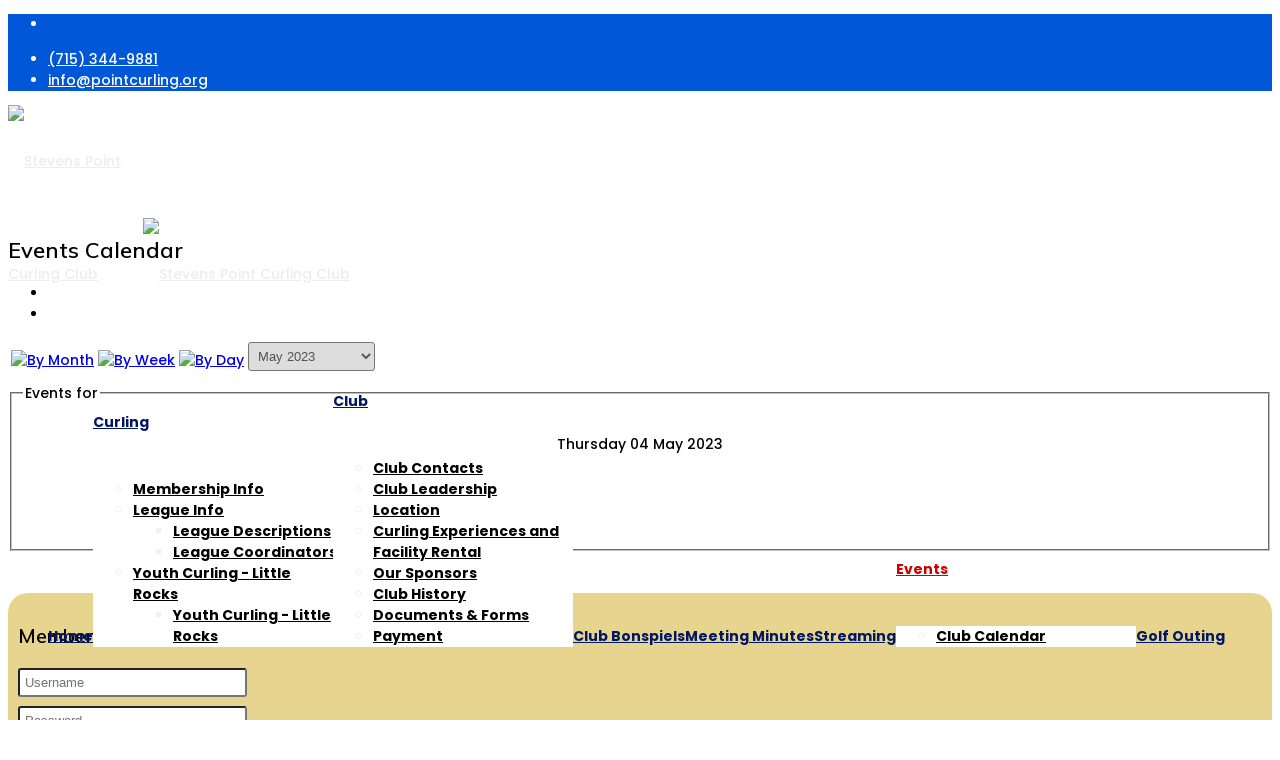

--- FILE ---
content_type: text/html; charset=utf-8
request_url: https://pointcurling.org/index.php/events/day.listevents/2023/05/04/63
body_size: 10079
content:
<!DOCTYPE html>
<html xmlns="http://www.w3.org/1999/xhtml" xml:lang="en-gb" lang="en-gb" dir="ltr">
        <head>
        <meta http-equiv="X-UA-Compatible" content="IE=edge">
        <meta name="viewport" content="width=device-width, initial-scale=1">
                <!-- head -->
        <base href="https://pointcurling.org/index.php/events/day.listevents/2023/05/04/63" />
	<meta http-equiv="content-type" content="text/html; charset=utf-8" />
	<meta name="keywords" content="Steven's Point, Wisconsin, curling, club, bonspiel, sports" />
		<meta name="description" content="The Steven's Point Curling Club is committed to teaching, to developing, to promoting and encouraging the spirit of curling; to develop youth and adult programs that lead to local, national, and international competitions. " />
	<title>Stevens Point Curling Club - Events</title>
	<link href="https://pointcurling.org/index.php?option=com_jevents&amp;task=modlatest.rss&amp;format=feed&amp;type=rss&amp;Itemid=530&amp;modid=0" rel="alternate" type="application/rss+xml" title="RSS 2.0" />
	<link href="https://pointcurling.org/index.php?option=com_jevents&amp;task=modlatest.rss&amp;format=feed&amp;type=atom&amp;Itemid=530&amp;modid=0" rel="alternate" type="application/atom+xml" title="Atom 1.0" />
	<link href="/images/logo-small.png" rel="shortcut icon" type="image/vnd.microsoft.icon" />
	<link href="/media/com_jevents/css/bootstrap.css" rel="stylesheet" type="text/css" />
	<link href="/media/com_jevents/css/bootstrap-responsive.css" rel="stylesheet" type="text/css" />
	<link href="/media/com_jevents/lib_jevmodal/css/jevmodal.css" rel="stylesheet" type="text/css" />
	<link href="/components/com_jevents/assets/css/eventsadmin.css?v=3.6.82.1" rel="stylesheet" type="text/css" />
	<link href="/components/com_jevents/views/alternative/assets/css/events_css.css?v=3.6.82.1" rel="stylesheet" type="text/css" />
	<link href="/plugins/content/pdf_embed/assets/css/style.css" rel="stylesheet" type="text/css" />
	<link href="/components/com_jevents/assets/css/jevcustom.css?v=3.6.82.1" rel="stylesheet" type="text/css" />
	<link href="//fonts.googleapis.com/css?family=Poppins:100,100italic,200,200italic,300,300italic,regular,italic,500,500italic,600,600italic,700,700italic,800,800italic,900,900italic&amp;subset=latin" rel="stylesheet" type="text/css" />
	<link href="//fonts.googleapis.com/css?family=Mulish:200,300,regular,500,600,700,800,900,200italic,300italic,italic,500italic,600italic,700italic,800italic,900italic&amp;subset=latin" rel="stylesheet" type="text/css" />
	<link href="//fonts.googleapis.com/css?family=Open+Sans:300,300italic,regular,italic,600,600italic,700,700italic,800,800italic&amp;subset=latin" rel="stylesheet" type="text/css" />
	<link href="/templates/flex/css/bootstrap.min.css" rel="stylesheet" type="text/css" />
	<link href="/templates/flex/css/font-awesome.min.css" rel="stylesheet" type="text/css" />
	<link href="/templates/flex/css/fa-v4-shims.css" rel="stylesheet" type="text/css" />
	<link href="/templates/flex/css/legacy.css" rel="stylesheet" type="text/css" />
	<link href="/templates/flex/css/template.css" rel="stylesheet" type="text/css" />
	<link href="/templates/flex/css/presets/preset4.css" rel="stylesheet" type="text/css" class="preset" />
	<link href="https://pointcurling.org/components/com_comprofiler/plugin/templates/default/bootstrap.min.css?v=6575be3f4844de05" rel="stylesheet" type="text/css" />
	<link href="https://pointcurling.org/components/com_comprofiler/plugin/templates/default/fontawesome.min.css?v=6575be3f4844de05" rel="stylesheet" type="text/css" />
	<link href="https://pointcurling.org/components/com_comprofiler/plugin/templates/default/template.j3.css?v=6575be3f4844de05" rel="stylesheet" type="text/css" />
	<link href="https://pointcurling.org/components/com_comprofiler/plugin/templates/default/template.min.css?v=6575be3f4844de05" rel="stylesheet" type="text/css" />
	<style type="text/css">
body.site {background-color:#ffffff;}body{font-family:Poppins, sans-serif; font-size:14px; font-weight:500; }h1{font-family:Mulish, sans-serif; font-size:24px; font-weight:600; }h2{font-family:Mulish, sans-serif; font-size:22px; font-weight:600; }h3{font-family:Mulish, sans-serif; font-size:20px; font-weight:600; }h4{font-family:Open Sans, sans-serif; font-weight:normal; }h5{font-family:Open Sans, sans-serif; font-weight:600; }h6{font-family:Open Sans, sans-serif; font-weight:600; }.sp-megamenu-parent{font-family:Poppins, sans-serif; font-size:14px; font-weight:600; }#sp-top-bar{ background-color:#0058d8;color:#ffffff; }#sp-top-bar a{color:#ffffff;}#sp-top-bar a:hover{color:#d1d1d1;}#sp-header{ background-color:#303030;color:#f0f0f0; }#sp-header a{color:#ededed;}#sp-header a:hover{color:#ffffff;}#sp-bottom{ background-color:#f5f5f5;padding:100px 0px; }#sp-footer{ background-color:#363839;color:#b0b0b0; }#sp-footer a{color:#d6d6d6;}#sp-footer a:hover{color:#f0f0f0;}.offcanvas-menu{}.offcanvas-menu ul li a{color: }.offcanvas-menu .offcanvas-inner .search input.inputbox{border-color: }#sp-header .top-search-wrapper .icon-top-wrapper,#sp-header .top-search-wrapper .icon-top-wrapper >i:before,.sp-megamenu-wrapper > .sp-megamenu-parent >li >a,.sp-megamenu-wrapper #offcanvas-toggler,#sp-header .modal-login-wrapper span,#sp-header .ap-my-account i.pe-7s-user,#sp-header .ap-my-account .info-text,#sp-header .mod-languages,#sp-header .logo,#cart-menu,#cd-menu-trigger,.cd-cart,.cd-cart > i{height:113px;line-height:113px;}.total_products{top:calc(113px / 2 - 22px);}#sp-header,.transparent-wrapper{height:113px;background:#ffffff;}.transparent,.sticky-top{background:#ffffff;}#sp-header #sp-menu .sp-megamenu-parent >li >a,#sp-header #sp-menu .sp-megamenu-parent li .sp-dropdown >li >a,#sp-header .top-search-wrapper .icon-top-wrapper i,#sp-header #cd-menu-trigger i,#sp-header .cd-cart i,#sp-header .top-search-wrapper{color:#021763}#sp-header #sp-menu .sp-dropdown .sp-dropdown-inner{background:#ffffff}#sp-header #sp-menu .sp-dropdown .sp-dropdown-inner li.sp-menu-item >a,#sp-header #sp-menu .sp-dropdown .sp-dropdown-inner li.sp-menu-item.separator >a,#sp-header #sp-menu .sp-dropdown .sp-dropdown-inner li.sp-menu-item.separator >a:hover,#sp-header .sp-module-content ul li a,#sp-header .vm-menu .vm-title{color:#000000}#sp-header #sp-menu .sp-megamenu-parent >li.active a,#sp-header #sp-menu .sp-megamenu-parent >li.current-item >a,#sp-header #sp-menu .sp-megamenu-parent >li.current-item.active>a,#sp-header #sp-menu .sp-megamenu-parent >li.sp-has-child.active >a,#offcanvas-toggler >i,#offcanvas-toggler >i:hover{color:#ce0000}#sp-header #sp-menu .sp-megamenu-parent .sp-dropdown li.sp-menu-item.current-item>a,#sp-header #sp-menu .sp-megamenu-parent .sp-dropdown li.sp-menu-item.current-item.active>a,#sp-header #sp-menu .sp-megamenu-parent .sp-dropdown li.sp-menu-item.current-item.active:hover>a,#sp-header #sp-menu .sp-megamenu-parent .sp-dropdown li.sp-menu-item a:hover{color: #fff;background-color:#ce0000;}#sp-header.onepage .sp-megamenu-parent li.active a,#sp-header.onepage .sp-megamenu-parent li.active:first-child >a.page-scroll{color:#ce0000;border-bottom-color:#ce0000;}.sticky .logo,.sticky #cart-menu,.sticky #cd-menu-trigger,.sticky .cd-cart,.sticky .cd-cart >i,.sticky .menu-is-open >i,#sp-header.sticky .modal-login-wrapper span,#sp-header.sticky .ap-my-account i.pe-7s-user,#sp-header.sticky .ap-my-account .info-text,#sp-header.sticky .mod-languages,#sp-header.sticky .top-search-wrapper .icon-top-wrapper,#sp-header.sticky .top-search-wrapper .icon-top-wrapper >i:before,.sticky .sp-megamenu-wrapper > .sp-megamenu-parent >li >a,.sticky .sp-megamenu-wrapper #offcanvas-toggler,.sticky #sp-logo a.logo{ height:70px;line-height:70px; } .sticky .total_products{top: calc(70px / 2 - 22px);} .sticky .sticky__wrapper{background:#ffffff; height:70px; -webkit-animation-name:fade-in-down;animation-name:fade-in-down;}.sticky .sticky__wrapper .sp-sticky-logo {height:70px;}.sticky.onepage .sticky__wrapper,.sticky.white .sticky__wrapper,.sticky.transparent .sticky__wrapper{background:#ffffff;} #sp-header.sticky #sp-menu .sp-megamenu-wrapper .sp-megamenu-parent >li >a,#sp-header.sticky .top-search-wrapper,#sp-header.sticky .top-search-wrapper .icon-top-wrapper i,#sp-header.sticky #cd-menu-trigger i,#sp-header.sticky .cd-cart i{color:#021763;}#sp-header.sticky #sp-menu .sp-megamenu-wrapper .sp-megamenu-parent >li.active>a,#sp-header.sticky #sp-menu .sp-megamenu-wrapper .sp-megamenu-parent >li.current-item>a,#sp-header.sticky #sp-menu .sp-megamenu-wrapper .sp-megamenu-parent >li.sp-has-child.active>a,.sticky #offcanvas-toggler >i,.sticky #offcanvas-toggler >i:hover{color:#ce0000;} .sp-megamenu-parent >li {
    display: inline-block;
    position: relative;
    padding: 0;
    font-weight: bold;
}
select, textarea, input[type="text"], input[type="password"], input[type="datetime"], input[type="datetime-local"], input[type="date"], input[type="month"], input[type="time"], input[type="week"], input[type="number"], input[type="email"], input[type="url"], input[type="search"], input[type="tel"], input[type="color"], .uneditable-input {
    display: inline-block;
    height:30px !important;
    padding: 5px !important;
    margin-bottom: 9px;
   line-height:  inherit !important;
    color: #555555;
    -webkit-border-radius: 3px;
    -moz-border-radius: 3px;
    border-radius: 3px;
}
.box1 a:not(.readon) {
	color: #860f29 !important;
}

.tss td {
	color: #860f29 !important;
	border-right: grey thin solid !important;
	border-left: grey thin solid !important;
	width: 50px;
	text-align: center;
}
.cb_template {
  font-family: -apple-system, BlinkMacSystemFont, "Segoe UI", Roboto, "Helvetica Neue", Arial, sans-serif, "Apple Color Emoji", "Segoe UI Emoji", "Segoe UI Symbol";
  font-size: inherit !important;
  font-weight: 400;
  line-height: 1.5;
}
.cb_template .form-control-plaintext {
     font-size: inherit !important;
}
.cb_template .form-control {
    font-size: inherit !important;
}


#sp-header #sp-menu .sp-megamenu-parent .sp-dropdown li.sp-menu-item.active>a, #sp-header #sp-menu .sp-megamenu-parent .sp-dropdown li.sp-menu-item.active:hover>a {
    color: #2361a3;
}
#fading-header #sp-header #sp-menu .sp-column .sp-megamenu-parent > li > a {
    line-height: 68px;
    color: white !important;
}
img {
    display: inherit !important;
    max-width: 100%;
    height: auto;
}
#offcanvas-toggler {
    float: inherit !important;
    position: relative;
    z-index: 3;
}
article {
padding-bottom:30px;
}
.btn-primary, .button, .btn-readmore, .sppb-btn-primary, .vm-button-correct {
    -webkit-transition: color 400ms, background-color 400ms, border-color 400ms;
    -moz-transition: color 400ms, background-color 400ms, border-color 400ms;
    -o-transition: color 400ms, background-color 400ms, border-color 400ms;
    transition: color 400ms, background-color 400ms, border-color 400ms;
    padding: 8px 28px;
    margin-right: 3px;
    border: 1px solid transparent;
    outline: 0;
}
select, textarea, input[type="text"], input[type="password"], input[type="datetime"], input[type="datetime-local"], input[type="date"], input[type="month"], input[type="time"], input[type="week"], input[type="number"], input[type="email"], input[type="url"], input[type="search"], input[type="tel"], input[type="color"], .uneditable-input {
    display: auto !important;
    height: inherit !important;
    padding: 5px !important;
    margin-bottom: 9px;
   line-height:  inherit !important;
    color: #555555;
    -webkit-border-radius: 3px;
    -moz-border-radius: 3px;
    border-radius: 3px;
}
.sp-contact-info li i {
    color: #ffffff !important;
}
input-append .add-on, .input-prepend .add-on {
    min-height: 37px !important;
}
.input-append input[type="text"], .input-append input[type="password"], .input-append input[type="datetime"], .input-append input[type="datetime-local"], .input-append input[type="date"], .input-append input[type="month"], .input-append input[type="time"], .input-append input[type="week"], .input-append input[type="number"], .input-append input[type="email"], .input-append input[type="url"], .input-append input[type="search"], .input-append input[type="tel"], .input-append input[type="color"], .input-append .uneditable-input, .input-prepend input[type="text"], .input-prepend input[type="password"], .input-prepend input[type="datetime"], .input-prepend input[type="datetime-local"], .input-prepend input[type="date"], .input-prepend input[type="month"], .input-prepend input[type="time"], .input-prepend input[type="week"], .input-prepend input[type="number"], .input-prepend input[type="email"], .input-prepend input[type="url"], .input-prepend input[type="search"], .input-prepend input[type="tel"], .input-prepend input[type="color"], .input-prepend .uneditable-input {
    min-width: 215px !important;
}
.sp-contact-info li i {
color: white !important;
}
img#ajax-loading-animation {
    display: none !important;
}
.rightside {
    background-color: #e7d48f;
    padding: 10px;
    border-radius: 20px;
}
.strip .sp-module .sp-module-title, .sppb-addon-module .sp-module-title {
    color: white !important;
}
	</style>
	<script type="application/json" class="joomla-script-options new">{"csrf.token":"c7e87c5327cd592fe063980e499fc66e","system.paths":{"root":"","base":""},"system.keepalive":{"interval":1740000,"uri":"\/index.php\/component\/ajax\/?format=json"}}</script>
	<script src="/media/system/js/core.js?f495a846a5b6b34d06184f16c8a962a8" type="text/javascript"></script>
	<script src="/media/jui/js/jquery.min.js?f495a846a5b6b34d06184f16c8a962a8" type="text/javascript"></script>
	<script src="/media/jui/js/jquery-noconflict.js?f495a846a5b6b34d06184f16c8a962a8" type="text/javascript"></script>
	<script src="/media/jui/js/jquery-migrate.min.js?f495a846a5b6b34d06184f16c8a962a8" type="text/javascript"></script>
	<script src="/components/com_jevents/assets/js/jQnc.js?v=3.6.82.1" type="text/javascript"></script>
	<script src="/media/com_jevents/lib_jevmodal/js/jevmodal.js" type="text/javascript"></script>
	<script src="/components/com_jevents/assets/js/view_detailJQ.js?v=3.6.82.1" type="text/javascript"></script>
	<script src="/templates/flex/js/bootstrap.min.js" type="text/javascript"></script>
	<script src="/templates/flex/js/SmoothScroll-1.4.10.js" type="text/javascript"></script>
	<script src="/templates/flex/js/jquery.easing.min.js" type="text/javascript"></script>
	<script src="/templates/flex/js/main.js" type="text/javascript"></script>
	<!--[if lt IE 9]><script src="/media/system/js/polyfill.event.js?f495a846a5b6b34d06184f16c8a962a8" type="text/javascript"></script><![endif]-->
	<script src="/media/system/js/keepalive.js?f495a846a5b6b34d06184f16c8a962a8" type="text/javascript"></script>
	<script type="text/javascript">
function jevPopover(selector, container) {
	var uikitoptions = {"title":"","pos":"top","delay":150,"delayHide":200,"offset":20,"animation":"uk-animation-fade","duration":100,"cls":"uk-active uk-card uk-card-default uk-padding-remove  uk-background-default","clsPos":"uk-tooltip","mode":"hover","container":"#jevents_body"}; 
	var bsoptions = {"animation":false,"html":true,"placement":"top","selector":false,"title":"","trigger":"hover","content":"","delay":{"show":150,"hide":150},"container":"#jevents_body","mouseonly":false};
	uikitoptions.container = container;
	bsoptions.container = container;
	
	if (bsoptions.mouseonly && 'ontouchstart' in document.documentElement) {
		return;
	}
	if (jQuery(selector).length){
		try {
			ys_setuppopover(selector, uikitoptions);
		}
		catch (e) {
			if ('bootstrap' != "uikit"  || typeof UIkit == 'undefined' ) {
			// Do not use this for YooTheme Pro templates otherwise you get strange behaviour!
				if (jQuery(selector).popover )
				{	
					// set data-title and data-content if not set or empty		
					var hoveritems = document.querySelectorAll(selector);
					hoveritems.forEach(function (hoveritem) {
						var title = hoveritem.getAttribute('data-original-title') || hoveritem.getAttribute('title')  || '';
						var body = hoveritem.getAttribute('data-original-content') || hoveritem.getAttribute('data-content') || '';
						if (body == '')
						{
							//hoveritem.setAttribute('data-original-content', 'hello kitty!');
							//hoveritem.setAttribute('data-content', 'hello kitty!');
						}
					});
					jQuery(selector).popover(bsoptions);
				}
				else 
				{
					if ('bootstrap' != "uikit")
					{
						alert("problem with popovers!  Failed to load Bootstrap popovers");
					}
					else 
					{
						alert("problem with popovers! Failed to load UIkit popovers");
					}
				}
			}
			else 
			{
				// Fall back to native uikit
				var hoveritems = document.querySelectorAll(selector);
				hoveritems.forEach(function (hoveritem) {
					var title = hoveritem.getAttribute('data-yspoptitle') || hoveritem.getAttribute('data-original-title') || hoveritem.getAttribute('title');
					var body = hoveritem.getAttribute('data-yspopcontent') || hoveritem.getAttribute('data-content') || hoveritem.getAttribute('data-bs-content') || '';
					var options = hoveritem.getAttribute('data-yspopoptions') || uikitoptions;
					if (typeof options == 'string') {
						options = JSON.parse(options);
					}
					/*
					var phtml = '<div class="uk-card uk-card-default uk-padding-remove uk-background-default" style="width:max-content;border-top-left-radius: 5px;border-top-right-radius: 5px;">' +
					(title != '' ? '<div class="uk-text-emphasis">' + title + '</div>' : '') +
					(body != '' ? '<div class="uk-card-body uk-text-secondary uk-padding-small" style="width:max-content">' + body + '</div>' : '') +
					'</div>';
					*/						
					var phtml = '' +
					(title != '' ? title.replace("jevtt_title", "uk-card-title uk-text-emphasis uk-padding-small").replace(/color:#(.*);/,'color:#$1!important;')  : '') +
					(body != '' ?  body.replace("jevtt_text", "uk-card-body uk-padding-small uk-text-secondary  uk-background-default")  : '') +
					'';
					options.title = phtml;
					
					if (hoveritem.hasAttribute('title')) {
						hoveritem.removeAttribute('title');
					}
					
					UIkit.tooltip(hoveritem, options);
				});
			}	
		}
	}
}
document.addEventListener('DOMContentLoaded', function()
{
	try {
		jevPopover('.hasjevtip', '#jevents_body');
	}
	catch (e) 
	{
	}
});
(function($) {
	if (typeof $.fn.popover == 'undefined')
	{
		// bootstrap popovers not used or loaded
		return;
	}

    var oldHide = $.fn.popover.Constructor.prototype.hide || false;

    $.fn.popover.Constructor.prototype.hide = function() {
		var bootstrap5 = false;
		var bootstrap4 = false;
		try {
	        var testClass = window.bootstrap.Tooltip || window.bootstrap.Modal;
	        var bsVersion = testClass.VERSION.substr(0,1);

		    bootstrap5 = bsVersion >= 5;
		    bootstrap4 = bsVersion >= 4 && !bootstrap5;
		} catch (e) {
		}
        var bootstrap3 = window.jQuery && (typeof jQuery().emulateTransitionEnd == 'function');
        // Bootstrap  3+         
        if (this.config || bootstrap4 || bootstrap3 || bootstrap5)
        {
            //- This is not needed for recent versions of Bootstrap 4
            /*
	        if (this.config.container == '#jevents_body' && this.config.trigger.indexOf('hover') >=0) {
	            var that = this;
	            // try again after what would have been the delay
	            setTimeout(function() {
	                return that.hide.call(that, arguments);
	            }, that.config.delay.hide);
	            return;
	        }
	        */
        }
        // Earlier Bootstraps 
        else
        {
	        if (this.options.container == '#jevents_body' && this.options.trigger.indexOf('hover') >=0  && this.tip().is(':hover')) {
	            var that = this;
	            // try again after what would have been the delay
	            setTimeout(function() {
	                try {
	                    return that.hide.call(that, arguments);
	                }
	                catch (e) 
	                {
	                }
	            }, that.options.delay.hide);
	            return;
	        }
        }
        if ( oldHide )
        {
            oldHide.call(this, arguments);
        }
    };

})(jQuery);var sp_preloader = "0";var sp_offanimation = "default";var stickyHeaderVar = "1";var stickyHeaderAppearPoint = 250;window.addEvent("domready",function(){Element.prototype.hide=function(){}});
	</script>

                <!-- Google tag (gtag.js) --> <script async src="https://www.googletagmanager.com/gtag/js?id=G-GSWFNV1CNF"></script> <script> window.dataLayer = window.dataLayer || []; function gtag(){dataLayer.push(arguments);} gtag('js', new Date()); gtag('config', 'G-GSWFNV1CNF'); </script>
    </head>
    <body class="site com-jevents view- no-layout task-day.listevents itemid-530 en-gb ltr sticky-header layout-fluid off-canvas-menu-init">
    
    	        <div class="body-wrapper off-canvas-menu-wrap">
            <div class="body-innerwrapper body_innerwrapper_overflow">
    			<section id="sp-top-bar"><div class="container"><div class="row"><div id="sp-top1" class="col-xs-12 col-sm-4 col-md-4 hidden-xs"><div class="sp-column"><ul class="social-icons"><li><a target="_blank" href="https://www.facebook.com/StevensPointCurlingClub" aria-label="facebook"><i class="fab fa-facebook-f" aria-hidden="true"></i></a></li></ul></div></div><div id="sp-top2" class="col-xs-12 col-sm-8 col-md-8"><div class="sp-column pull-right"><ul class="sp-contact-info"><li class="sp-contact-phone"><i class="fa fa-phone" aria-hidden="true"></i> <a href="tel:(715)344-9881">(715) 344-9881</a></li><li class="sp-contact-email"><i class="pe pe-7s-mail" aria-hidden="true"></i> <span id="cloak11bf63070221d2136999caa6999904d7">This email address is being protected from spambots. You need JavaScript enabled to view it.</span><script type='text/javascript'>
				document.getElementById('cloak11bf63070221d2136999caa6999904d7').innerHTML = '';
				var prefix = '&#109;a' + 'i&#108;' + '&#116;o';
				var path = 'hr' + 'ef' + '=';
				var addy11bf63070221d2136999caa6999904d7 = '&#105;nf&#111;' + '&#64;';
				addy11bf63070221d2136999caa6999904d7 = addy11bf63070221d2136999caa6999904d7 + 'p&#111;&#105;ntc&#117;rl&#105;ng' + '&#46;' + '&#111;rg';
				var addy_text11bf63070221d2136999caa6999904d7 = '&#105;nf&#111;' + '&#64;' + 'p&#111;&#105;ntc&#117;rl&#105;ng' + '&#46;' + '&#111;rg';document.getElementById('cloak11bf63070221d2136999caa6999904d7').innerHTML += '<a ' + path + '\'' + prefix + ':' + addy11bf63070221d2136999caa6999904d7 + '\'>'+addy_text11bf63070221d2136999caa6999904d7+'<\/a>';
		</script></li></ul></div></div></div></div></section><header id="sp-header" class="flex"><div class="container"><div class="row"><div id="sp-logo" class="col-xs-9 col-sm-10 col-md-2"><div class="sp-column"><a class="logo" href="/"><img style="max-width:135px;max-height:110px;" class="sp-default-logo hidden-xs" src="/images/logo-small.png" alt="Stevens Point Curling Club"><img class="sp-default-logo visible-xs-block" src="/images/logo-small.png" alt="Stevens Point Curling Club"></a></div></div><div id="sp-menu" class="col-xs-1 col-sm-1 col-md-10"><div class="sp-column">			<div class="sp-megamenu-wrapper">
				<a id="offcanvas-toggler" class="visible-sm visible-xs" href="#" aria-label="Menu"><i class="fas fa-bars" aria-hidden="true" title="Menu"></i></a>
				<ul class="sp-megamenu-parent menu-fade-down-fade-up hidden-sm hidden-xs"><li class="sp-menu-item"><a  href="/index.php"  >Home</a></li><li class="sp-menu-item sp-has-child"><a  href="javascript:void(0);"  >Curling</a><div class="sp-dropdown sp-dropdown-main sp-menu-right" style="width: 240px;"><div class="sp-dropdown-inner"><ul class="sp-dropdown-items"><li class="sp-menu-item"><a  href="/index.php/curling/membership-information2"  >Membership Info</a></li><li class="sp-menu-item sp-has-child"><a  href="javascript:void(0);"  >League Info</a><div class="sp-dropdown sp-dropdown-sub sp-menu-right" style="width: 240px;"><div class="sp-dropdown-inner"><ul class="sp-dropdown-items"><li class="sp-menu-item"><a  href="/index.php/curling/league-information/league-descriptions"  >League Descriptions</a></li><li class="sp-menu-item"><a  href="/index.php/curling/league-information/league-convenors3"  >League Coordinators</a></li></ul></div></div></li><li class="sp-menu-item sp-has-child"><a  href="/index.php/curling/youth-curling-little-rocks"  >Youth Curling - Little Rocks</a><div class="sp-dropdown sp-dropdown-sub sp-menu-right" style="width: 240px;"><div class="sp-dropdown-inner"><ul class="sp-dropdown-items"><li class="sp-menu-item"><a  href="/index.php/curling/youth-curling-little-rocks/youth-curling-little-rocks"  >Youth Curling - Little Rocks</a></li></ul></div></div></li></ul></div></div></li><li class="sp-menu-item sp-has-child"><a  href="javascript:void(0);"  >Club</a><div class="sp-dropdown sp-dropdown-main sp-menu-right" style="width: 240px;"><div class="sp-dropdown-inner"><ul class="sp-dropdown-items"><li class="sp-menu-item"><a  href="/index.php/our-club/club-contacts"  >Club Contacts</a></li><li class="sp-menu-item"><a  href="/index.php/our-club/board-executive"  >Club Leadership</a></li><li class="sp-menu-item"><a  href="/index.php/our-club/location"  >Location</a></li><li class="sp-menu-item"><a  href="/index.php/our-club/club-rentals"  >Curling Experiences and Facility Rental</a></li><li class="sp-menu-item"><a  href="/index.php/our-club/our-sponsors"  >Our Sponsors</a></li><li class="sp-menu-item"><a  href="/index.php/our-club/history"  >Club History</a></li><li class="sp-menu-item"><a  href="/index.php/our-club/documents-forms"  >Documents &amp; Forms</a></li><li class="sp-menu-item"><a  href="/index.php/our-club/payment"  >Payment</a></li></ul></div></div></li><li class="sp-menu-item"><a  href="/index.php/club-bonspiels"  >Club Bonspiels</a></li><li class="sp-menu-item"><a  href="/index.php/meeting-minutes"  >Meeting Minutes</a></li><li class="sp-menu-item"><a  href="/index.php/streaming"  >Streaming</a></li><li class="sp-menu-item sp-has-child current-item active"><a  href="/index.php/events/month.calendar/2026/01/20/-"  >Events</a><div class="sp-dropdown sp-dropdown-main sp-menu-right" style="width: 240px;"><div class="sp-dropdown-inner"><ul class="sp-dropdown-items"><li class="sp-menu-item"><a  href="/index.php/events/calendar/month.calendar/2026/01/20/-"  >Club Calendar</a></li></ul></div></div></li><li class="sp-menu-item"><a  href="/index.php/golf-outing"  >Golf Outing</a></li></ul>			</div>
		</div></div></div></div></header><section id="sp-page-title"><div class="row"><div id="sp-title" class="col-sm-12 col-md-12"><div class="sp-column"></div></div></div></section><section id="sp-main-body"><div class="container"><div class="row"><div id="sp-component" class="col-sm-9 col-md-9"><div class="sp-column ">	<div id="system-message-container">
			</div>
	<!-- Event Calendar and Lists Powered by JEvents //-->
		<div id="jevents">
	<div class="contentpaneopen jeventpage  jevbootstrap"
	     id="jevents_header">
							<h2 class="contentheading gsl-h2">Events Calendar</h2>
						<ul class="actions">
										<li class="print-icon">
							<a href="javascript:void(0);" rel="nofollow"
							   onclick="window.open('/index.php/events/day.listevents/2023/05/04/63?print=1&amp;pop=1&amp;tmpl=component', 'win2', 'status=no,toolbar=no,scrollbars=yes,titlebar=no,menubar=no,resizable=yes,width=600,height=600,directories=no,location=no');"
							   title="Print">
								<span class="icon-print"> </span>
							</a>
						</li> 					<li class="email-icon">
						<a href="javascript:void(0);" rel="nofollow"
						   onclick="window.open('/index.php/component/mailto/?tmpl=component&amp;link=249ecf52035810ac27e614ef73e43f8106702789','emailwin','width=400,height=350,menubar=yes,resizable=yes'); return false;"
						   title="EMAIL">
							<span class="icon-envelope"> </span>
						</a>
					</li>
								</ul>
				</div>
	<div class="contentpaneopen  jeventpage  jevbootstrap" id="jevents_body">
	<div class='jev_pretoolbar'></div>		<div class="ev_navigation" style="width:100%">
			<table border="0">
				<tr valign="top">
											<td class="iconic_td" align="center" valign="middle">
							<div id="ev_icon_monthly"
							     class="nav_bar_cal"><a
										href="/index.php/events/month.calendar/2026/01/20/63"
										title="By Month">
									<img src="https://pointcurling.org/components/com_jevents/views/alternative/assets/images/transp.gif"
									     alt="By Month"/></a>
							</div>
						</td>
																<td class="iconic_td" align="center" valign="middle">
							<div id="ev_icon_weekly"
							     class="nav_bar_cal"><a
										href="/index.php/events/week.listevents/2026/01/20/63"
										title="By Week">
									<img src="https://pointcurling.org/components/com_jevents/views/alternative/assets/images/transp.gif"
									     alt="By Week"/></a>
							</div>
						</td>
																<td class="iconic_td" align="center" valign="middle">
							<div id="ev_icon_daily_active"
							     class="nav_bar_cal"><a
										href="/index.php/events/day.listevents/2026/01/20/63"
										title="Today"><img
											src="https://pointcurling.org/components/com_jevents/views/alternative/assets/images/transp.gif"
											alt="By Day"/></a>
							</div>
						</td>
																<td class="iconic_td" align="center" valign="middle">
							<script type='text/javascript'>
/* <![CDATA[ */
 function selectMD(elem) {
        var ym = elem.options[elem.selectedIndex].value.split('|');
var link = '/index.php/events/month.calendar/YYYYyyyy/MMMMmmmm/1/63';
link = link.replace(/&/g,'&');
link = link.replace(/MMMMmmmm/g,ym[0]);
link = link.replace(/YYYYyyyy/g,ym[1]);
location.replace(link);
}
/* ]]> */
</script>
<select id="monthyear" name="monthyear" onchange="selectMD(this);">
	<option value="11|2022">November 2022</option>
	<option value="12|2022">December 2022</option>
	<option value="1|2023">January 2023</option>
	<option value="2|2023">February 2023</option>
	<option value="3|2023">March 2023</option>
	<option value="4|2023">April 2023</option>
	<option value="5|2023" selected="selected">May 2023</option>
	<option value="6|2023">June 2023</option>
	<option value="7|2023">July 2023</option>
	<option value="8|2023">August 2023</option>
	<option value="9|2023">September 2023</option>
	<option value="10|2023">October 2023</option>
</select>
						</td>
									</tr>
			</table>
		</div>
		<fieldset><legend class="ev_fieldset">Events for</legend><br />
<table align="center" width="90%" cellspacing="0" cellpadding="5" class="ev_table">
	<tr valign="top">
		<td colspan="2" align="center" class="cal_td_daysnames">
			<!-- <div class="cal_daysnames"> -->
			Thursday 04 May 2023			<!-- </div> -->
		</td>
	</tr>
<tr><td class="ev_td_right" colspan="3"><ul class="ev_ul" >
<li class='ev_td_li ev_td_li_noevents' >
No events</li>
</ul></td></tr>
</table><br />
</fieldset><br /><br />
	</div>
	</div> <!-- close #jevents //--></div></div><div id="sp-right" class="col-sm-3 col-md-3 sppb-in-article"><div class="sp-column rightside"><div class="sp-lr"><div class="sp-module "><h3 class="sp-module-title">Member Login<div class="divider"></div></h3><div class="divider"></div><div class="sp-module-content"><form action="https://pointcurling.org/index.php/cb-login" method="post" id="login-form" class="form-inline cbLoginForm">
	<input type="hidden" name="option" value="com_comprofiler" />
	<input type="hidden" name="view" value="login" />
	<input type="hidden" name="op2" value="login" />
	<input type="hidden" name="return" value="B:aHR0cHM6Ly9wb2ludGN1cmxpbmcub3JnL2luZGV4LnBocC9tZW1iZXItcy1ob21l" />
	<input type="hidden" name="message" value="0" />
	<input type="hidden" name="loginfrom" value="loginmodule" />
	<input type="hidden" name="c7e87c5327cd592fe063980e499fc66e" value="1" />						<div class="userdata">
			<div id="form-login-username" class="control-group">
				<div class="controls">
																									<div class="input-prepend">
								<span class="add-on">
									<span class="icon-user hasTooltip cbModuleUsernameIcon" title="Username"></span>
								</span>
								<input id="modlgn-username" type="text" name="username" class="input-small" size="14" placeholder="Username" />
							</div>
															</div>
			</div>
			<div id="form-login-password" class="control-group">
				<div class="controls">
																									<div class="input-prepend">
								<span class="add-on">
									<span class="icon-lock hasTooltip cbModulePasswordIcon" title="Password"></span>
								</span>
								<input id="modlgn-passwd" type="password" name="passwd" class="input-small" size="14" placeholder="Password"  />
							</div>
															</div>
			</div>
										<div id="form-login-remember" class="control-group checkbox">
					<label for="modlgn-remember" class="control-label">Remember Me</label>
					<input id="modlgn-remember" type="checkbox" name="remember" class="inputbox" value="yes" />
				</div>
									<div id="form-login-submit" class="control-group">
				<div class="controls">
					<button type="submit" name="Submit" class="btn btn-primary login-button">
																			Log in											</button>
				</div>
			</div>
					</div>
				<ul id="form-login-links" class="unstyled">
											<li id="form-login-forgot">
					<a href="https://pointcurling.org/index.php/cb-forgot-login">
																			Forgot Login?											</a>
				</li>
														<li id="form-login-register">
					<a href="https://pointcurling.org/index.php/cb-registration">
																			Sign up											</a>
				</li>
					</ul>
				</form>
</div></div></div></div></div></div></div></section><section id="sp-bottom"><div class="container"><div class="row"><div id="sp-bottom1" class="col-sm-6 col-md-3"><div class="sp-column"><div class="sp-module icon7"><h3 class="sp-module-title">Contact Us<div class="divider"></div></h3><div class="divider"></div><div class="sp-module-content">

<div class="customicon7"  >
	<h3>Stevens Point Curling Club</h3>
<p><strong>Mailing Address </strong></p>
<p>P.O. Box 824<br />Stevens Point, WI 54481</p>
<p><strong>Physical Address&nbsp; -&nbsp;<a href="https://goo.gl/maps/XH9h1XzcHxEU163h6">Google Maps</a></strong></p>
<p>1515 Maple Dr</p>
<p>Plover, WI 54467</p>
<p>(715) 344-9881<br /> Email inquires to: <span id="cloakea4569f68f073f3326fdc81a54dc6bfa">This email address is being protected from spambots. You need JavaScript enabled to view it.</span><script type='text/javascript'>
				document.getElementById('cloakea4569f68f073f3326fdc81a54dc6bfa').innerHTML = '';
				var prefix = '&#109;a' + 'i&#108;' + '&#116;o';
				var path = 'hr' + 'ef' + '=';
				var addyea4569f68f073f3326fdc81a54dc6bfa = 'p&#111;&#105;ntc&#117;rl&#105;ng&#105;nf&#111;' + '&#64;';
				addyea4569f68f073f3326fdc81a54dc6bfa = addyea4569f68f073f3326fdc81a54dc6bfa + 'gm&#97;&#105;l' + '&#46;' + 'c&#111;m';
				var addy_textea4569f68f073f3326fdc81a54dc6bfa = '&#105;nf&#111;' + '&#64;' + 'p&#111;&#105;ntc&#117;rl&#105;ng' + '&#46;' + '&#111;rg';document.getElementById('cloakea4569f68f073f3326fdc81a54dc6bfa').innerHTML += '<a ' + path + '\'' + prefix + ':' + addyea4569f68f073f3326fdc81a54dc6bfa + '\'>'+addy_textea4569f68f073f3326fdc81a54dc6bfa+'<\/a>';
		</script></p></div>
</div></div></div></div><div id="sp-bottom2" class="col-sm-6 col-md-3"><div class="sp-column"><div class="sp-module "><div class="sp-module-content">

<div class="custom"  >
	<center>
<p>&nbsp;</p>
<p>&nbsp;</p>
<form action="https://www.paypal.com/cgi-bin/webscr" method="post" target="_top"><input name="cmd" type="hidden" value="_s-xclick" /> <input name="hosted_button_id" type="hidden" value="RW8DTGFTYKC9E" /> <input style="width: 120px !important;" alt="PayPal - The safer, easier way to pay online!" name="submit" src="https://www.paypalobjects.com/en_US/i/btn/btn_donateCC_LG.gif" type="image" /> <img src="https://www.paypalobjects.com/en_US/i/scr/pixel.gif" alt="" width="1" height="1" border="0" /></form>
<p>&nbsp;</p>
<form action="https://www.paypal.com/cgi-bin/webscr" method="post" target="_top"><input name="cmd" type="hidden" value="_s-xclick" /> <input name="hosted_button_id" type="hidden" value="K3UJ3VC6MN99S" /> <input style="width: 120px !important;" alt="PayPal - The safer, easier way to pay online!" name="submit" src="/images/paypal.png" type="image" /></form></center></div>
</div></div></div></div><div id="sp-bottom3" class="col-sm-6 col-md-6"><div class="sp-column"><div class="sp-module icon7"><h3 class="sp-module-title">Club Information<div class="divider"></div></h3><div class="divider"></div><div class="sp-module-content">

<div class="customicon7"  >
	<p>The <strong>Stevens Point Curling Club</strong> is <a href="/index.php/our-club/location">located</a>&nbsp;in Plover, Wisconsin, USA.</p>
<p>The Stevens Point Curling Club enriches our community by promoting the Olympic sport of curling to residents of all ages and abilities.&nbsp; We foster a full, rich experience that encompasses the physical, mental and social aspects unique to this wonderful game.</p>
<p>We are a thriving, welcoming, and engaged community of curlers dedicated to maintaining an excellent playing environment and promoting the ancient sport of curling.</p></div>
</div></div></div></div></div></div></section><footer id="sp-footer"><div class="container"><div class="row"><div id="sp-footer1" class="col-sm-12 col-md-12"><div class="sp-column"><span class="sp-copyright">© 2026 Stevens Point Curling Club. All Rights Reserved. | Curling Club Management System and Website by <a href="http://curlingclubmanager.com">CurlingClubManager.com</a></span></div></div></div></div></footer>            </div> <!-- /.body-innerwrapper -->
        </div> <!-- /.body-wrapper -->
        
        <!-- Off Canvas Menu -->
        <div class="offcanvas-menu">
            <a href="#" class="close-offcanvas" aria-label="Close"><i class="fa fa-remove" aria-hidden="true"></i></a>
            <div class="offcanvas-inner">
                                    <div class="sp-module "><div class="sp-module-content"><ul class="accordion-menu ">
<li class="item-435"><a href="/index.php" > Home</a></li><li class="item-537 separator deeper parent"><a href="/" > Curling</a><span class="accordion-menu-toggler collapsed" data-toggle="collapse" data-target="#collapse-menu-537-205"><i class="open-icon fas fa-chevron-down"></i></span><ul class="collapse" id="collapse-menu-537-205"><li class="item-789"><a href="/index.php/curling/membership-information2" > Membership Info</a></li><li class="item-824 divider-separator deeper parent"><a href="/" > League Info</a><span class="accordion-menu-toggler collapsed" data-toggle="collapse" data-target="#collapse-menu-824-205"><i class="open-icon fas fa-chevron-down"></i></span><ul class="collapse" id="collapse-menu-824-205"><li class="item-804"><a href="/index.php/curling/league-information/league-descriptions" > League Descriptions</a></li><li class="item-836"><a href="/index.php/curling/league-information/league-convenors3" > League Coordinators</a></li></ul></li><li class="item-2584 deeper parent"><a href="/index.php/curling/youth-curling-little-rocks" > Youth Curling - Little Rocks</a><span class="accordion-menu-toggler collapsed" data-toggle="collapse" data-target="#collapse-menu-2584-205"><i class="open-icon fas fa-chevron-down"></i></span><ul class="collapse" id="collapse-menu-2584-205"><li class="item-2585"><a href="/index.php/curling/youth-curling-little-rocks/youth-curling-little-rocks" > Youth Curling - Little Rocks</a></li></ul></li></ul></li><li class="item-529 separator deeper parent"><a href="/" > Club</a><span class="accordion-menu-toggler collapsed" data-toggle="collapse" data-target="#collapse-menu-529-205"><i class="open-icon fas fa-chevron-down"></i></span><ul class="collapse" id="collapse-menu-529-205"><li class="item-816"><a href="/index.php/our-club/club-contacts" > Club Contacts</a></li><li class="item-815"><a href="/index.php/our-club/board-executive" > Club Leadership</a></li><li class="item-817"><a href="/index.php/our-club/location" > Location</a></li><li class="item-821"><a href="/index.php/our-club/club-rentals" > Curling Experiences and Facility Rental</a></li><li class="item-819"><a href="/index.php/our-club/our-sponsors" > Our Sponsors</a></li><li class="item-818"><a href="/index.php/our-club/history" > Club History</a></li><li class="item-914"><a href="/index.php/our-club/documents-forms" > Documents &amp; Forms</a></li><li class="item-2509"><a href="/index.php/our-club/payment" > Payment</a></li></ul></li><li class="item-1056"><a href="/index.php/club-bonspiels" > Club Bonspiels</a></li><li class="item-2063"><a href="/index.php/meeting-minutes" > Meeting Minutes</a></li><li class="item-3345"><a href="/index.php/streaming" > Streaming</a></li><li class="item-530 current active deeper parent"><a href="/index.php/events/month.calendar/2026/01/20/-" > Events</a><span class="accordion-menu-toggler active-open" data-toggle="collapse" data-target="#collapse-menu-530-205"><i class="open-icon fas fa-chevron-down"></i></span><ul class="collapse in" id="collapse-menu-530-205"><li class="item-520"><a href="/index.php/events/calendar/month.calendar/2026/01/20/-" > Club Calendar</a></li></ul></li><li class="item-1452"><a href="/index.php/golf-outing" > Golf Outing</a></li></ul>
</div></div>
                                </div> <!-- /.offcanvas-inner -->
        </div> <!-- /.offcanvas-menu -->

            
        
        <!-- Preloader -->
        
    <script defer src="https://static.cloudflareinsights.com/beacon.min.js/vcd15cbe7772f49c399c6a5babf22c1241717689176015" integrity="sha512-ZpsOmlRQV6y907TI0dKBHq9Md29nnaEIPlkf84rnaERnq6zvWvPUqr2ft8M1aS28oN72PdrCzSjY4U6VaAw1EQ==" data-cf-beacon='{"version":"2024.11.0","token":"f82fe88409384b4ba95b0d0710279b43","r":1,"server_timing":{"name":{"cfCacheStatus":true,"cfEdge":true,"cfExtPri":true,"cfL4":true,"cfOrigin":true,"cfSpeedBrain":true},"location_startswith":null}}' crossorigin="anonymous"></script>
</body>
</html>